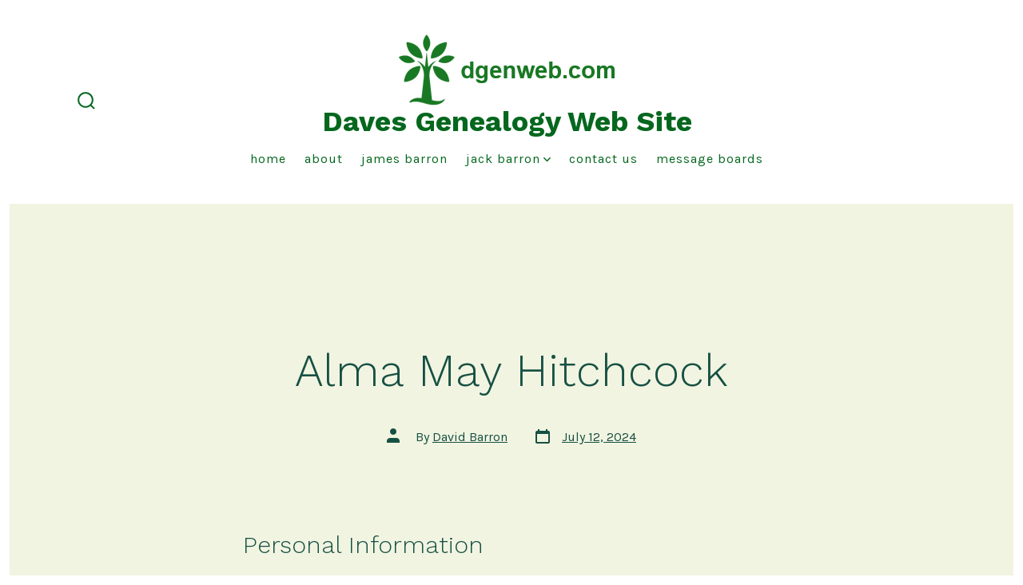

--- FILE ---
content_type: text/css
request_url: https://dgenweb.com/wp-content/plugins/genealogical-tree-pro/public/css/genealogical-tree-public.min.css?ver=2.2.6
body_size: 2231
content:
/*
 * Member single page table css
 */
table.indi.genealogical-tree-member .gt-gender-emoji {
    font-family: apple color emoji, segoe ui emoji, noto color emoji, android emoji, emojisymbols, emojione mozilla, twemoji mozilla, segoe ui symbol;
}
table.indi.genealogical-tree-member td>a {
    display: inline-block;
}
table.indi.genealogical-tree-member td>img {
    display: inline-block;
}
table.indi.genealogical-tree-member td>a>img {
    box-shadow: none;
    display: inline-block;
}
table.indi.genealogical-tree-member td>a.tree_link {
    padding: 0 5px;
    display: inline-block;
    vertical-align: middle;
}

/*
 * Tree container css/
 */
div.gt-container {
    width: 100%;
    max-width: initial !important;
    position: relative;
    direction: ltr;
}
div.gt-container .gt-zoom-contorl {
    padding: 10px;
    text-align: right;
    position: relative;
    z-index: 399;
}
div.gt-container .gt-zoom-contorl:after,
div.gt-container .gt-zoom-contorl:before {
    display: table;
    content: "";
}
div.gt-container .gt-zoom-contorl:after {
    clear: both;
}
div.gt-container .gt-zoom-contorl button {
    padding: 4px 8px;
    min-width: 32px;
    min-height: 32px;
    display: block;
    float: right;
    margin-left: 2px;
    outline: none !important;
    text-decoration: none;
}
div.gt-container .gt-zoom-contorl button img {
    outline: none !important;
}
div.gt-container .gt-expand-compress .gt-expand-icon {}
div.gt-container .gt-expand-compress .gt-compress-icon {
    display: none;
}
div.gt-container.gt-expand-compress-toggle .gt-expand-compress .gt-expand-icon {
    display: none;
}
div.gt-container.gt-expand-compress-toggle .gt-expand-compress .gt-compress-icon {
    display: block;
}
div.gt-container .spinner {
    position: absolute;
    left: 50%;
    top: 50px;
    transform: translate(-50%, -50%)
}
div.gt-content {
    border: 1px solid #d5d5d5;
    overflow: hidden;
}
div.gt-content.gt-expand-compress-toggle {
    position: fixed;
    left: 0;
    right: 0;
    top: 0;
    bottom: 0;
    z-index: 999999999;
}
div.gt-tree * {
    box-sizing: border-box;
}
div.gt-tree *:before,
div.gt-tree *:after {
    box-sizing: border-box;
}
/*
 * 
 */
div.gt-tree:not(.type-gt-tree) {
    width: max-content;
    word-wrap: initial;
    margin: 0 auto;
    box-sizing: border-box;
    padding: 10px;
}

div.gt-tree a {
    word-break: initial;
}
div.gt-tree div.ind>.ind-cont>.info {}
div.gt-tree div.ind>.ind-cont>.image {
    padding-bottom: 5px;
    position: relative;
}
div.gt-tree div.ind>.ind-cont>.image>.image-cont>img {
    display: block;
}
div.gt-tree div.ind>.ind-cont>.info>.tree-link {
    display: block;
    text-align: center;
}
div.gt-tree div.ind>.ind-cont>.info>.tree-link a {
    display: inline-block;
}
div.gt-tree div.ind>.ind-cont>.info>.tree-link a>img {
    box-shadow: none !important;
}
div.gt-tree div.ind.F {
    background: #ffdbe0;
}
div.gt-tree div.ind.M {
    background: #daeef3;
}
div.gt-tree div.ind.H {
    background: #ff8 !important;
}

div.gt-tree div.ind>.ind-cont .gender.M>span:before {
    content: "♂️";
    font-weight: 400;
    font-family: apple color emoji, segoe ui emoji, noto color emoji, android emoji, emojisymbols, emojione mozilla, twemoji mozilla, segoe ui symbol;
}
div.gt-tree div.ind>.ind-cont .gender.F>span:before {
    content: " ♀️";
    font-family: apple color emoji, segoe ui emoji, noto color emoji, android emoji, emojisymbols, emojione mozilla, twemoji mozilla, segoe ui symbol;
}
div.gt-tree div.ind>.ind-cont>div.image>.image-cont {
    width: 60px;
    margin: 0 auto;
        max-width: 100%;
}
div.gt-tree div.ind>.ind-cont>div.image>.image-cont>img {
    width: 100%;
    background: #fff;
    display: block;
    margin-left: auto;
    margin-right: auto;
}
div.gt-tree div.ind>.ind-cont>.info>.birt-deat {
    word-break: initial;
    word-wrap: normal;
}
div.gt-tree .gt-generation {
    background: #fff;
    display: block;
    border: 1px solid #000;
    z-index: 44444;
    margin: 0 auto;
    margin-bottom: 5px;
    width: fit-content;
    word-break: initial;
    padding: 2px 8px;
}
div.gt-tree div.ind.hr>.ind-cont>div.image,
div.gt-tree div.ind.hr>.ind-cont>div.image+div.info,
div.gt-tree div.ind.hr>.ind-cont>div.partners {
    display: table-cell;
    vertical-align: top;
}
div.gt-tree div.ind.hr>.ind-cont>div.image {
    padding-bottom: 0px;
}
div.gt-tree div.ind>.ind-cont>div.info {
    padding: 5px;
}
div.gt-tree div.ind.hr>.ind-cont>.partners>.partner {
    display: inline-block;
    vertical-align: top;
    margin-top: 0px;
}
div.gt-tree .partners>.partner>div.ind {
    max-width: 100%;
    margin-left: 0px;
    margin-right: 0px;
}
div.gt-tree .partners>.partner> div.ind > .ind-cont > div.image >.image-cont {
    max-width: 100%;
}

div.gt-tree {
    width: max-content;
    word-wrap: initial;
    margin: 0 auto;
    box-sizing: border-box;
    background: rgba(0, 0, 0, .05);
    padding: 10px;
}
div.gt-tree ul {
    margin: 0 auto !important;
    padding: 0;
    text-align: center;
    position: relative;
    display: table;
}
div.gt-tree li {
    margin: 0 auto !important;
    padding: 0;
    display: table-cell;
    vertical-align: top;
    position: relative;
}
div.gt-tree li:only-child {
    padding-top: 0px !important;
}
div.gt-tree div.ind {
    display: inline-block;
    border: 1px solid;
    position: relative;
    background-color: #fff;
    z-index: 5;
    padding: 4px;
    font-size: 12px;
    width: auto;
    vertical-align: top;
    cursor: default;
    min-height: 30px;
    margin: 0 2px;
    border-radius: 5px;
    white-space: initial;
    word-break: initial;
}
div.gt-tree.gt-tree-hr ul {
    text-align: left;
    display: inline-block;
    vertical-align: middle;
    margin: 0 !important;

}
div.gt-tree.gt-tree-hr li {
    display: flex;
    vertical-align: middle;
    align-items: center;
}
div.gt-tree.gt-tree-hr li:only-child {
    padding-left: 0px !important;
}
div.gt-tree.gt-tree-hr div.ind {
    display: inline-block;
    vertical-align: middle;
    margin: 2px 0;
}
div.gt-tree ul.parents > li > div.ind {
    display: block;
    min-height: 35px;
}
div.gt-tree div.partners > div.partner > div.ind {
    display: block;
    margin-top: 4px;
}
div.gt-tree ul.parents > li > div.ind {
    margin: 0px;
    border-radius: 0px;
}

div.gt-tree.gt-style-3-alt div.ind.F>.ind-cont {
    background: #ffdbe0;
}
div.gt-tree.gt-style-3-alt div.ind.M>.ind-cont {
    background: #daeef3;
}
div.gt-tree.gt-style-3-alt div.ind.H>.ind-cont {
    background: #ff8 !important;
}





.gt-popover-container {
    position: absolute;
    left: 0px;
    width: 600px;
    max-width: 100%;
    top: 0px;
    bottom: 0px;
    z-index: 500;
}
.gt-popover-container .close {
    position: absolute;
    top: 17px;
    right: 2px;
    z-index: 3;
}
.gt-popover {
    position: absolute;
    left: 15px;
    right: 0;
    top: 15px;
    bottom: 15px;
    background: #fff;
    overflow-y: scroll;
    padding: 20px;
    z-index: 1;
    border: 1px solid #d5d5d5;
}
.gt-popover h3 {
    margin: 0px !important;
    padding: 15px 0px !important;
}

/*
 * 
 */


div.gt-tree .gt-style-4 li.spouse:not(:first-child):not(:last-child) > .ind:before {
    border-left: 1px solid;
    top: -30px;
    height: 29px;
}

div.gt-tree.gt-tree-hr .gt-style-4 li.spouse > .ind:before {
    height: 0px;
    top: 50%;
    border-top: 1px solid;
    border-left: 0px solid;
    left: -20px;
    width: 20px;
}
div.gt-tree.gt-tree-hr .gt-style-4 li.spouse:not(:first-child):not(:last-child) > .ind:before {
    border-top: 1px solid;
    top: 50%;
    left: -31px;
    height: 0px;
    width: 30px;
}
div.gt-tree.gt-tree-hr .gt-style-4 li.child:not(:first-child):not(:last-child) > ul.family:before {
    width: 21px;
    left: -10px;
    top: 50%;
    height: 0px;
}
div.gt-tree .gt-style-4 li.spouse {
    padding-top: 30px;
}
div.gt-tree.gt-tree-hr .gt-style-4 li.spouse {
    padding-top: 0px;
    padding-left: 30px;
}
div.gt-tree .gt-style-4 li.spouse > .ind {
    border-style: dashed !important;
}



div.gt-tree-mobile .birt-deat,
div.gt-tree-mobile .name {
    display: inline-block;
}

div.gt-tree-mobile ul {
    list-style: none;
        margin: 0 !important;
        margin-left: 10px !important;
}

div.gt-tree-mobile li{
    position: relative;
    margin:0;
    padding-left: 15px;
}
div.gt-tree-mobile li > div {
    position: relative;
    padding-left: 25px;
}
div.gt-tree-mobile li > div:after {
    content: "";
    position: absolute;
    top: 50%;
    bottom: 50%;
    left: -25px;
    border-top: 1px solid;
    width: 30px;
}
div.gt-tree-mobile li:last-child > div:before{
    content: "";
    position: absolute;
    top: -15px;
    bottom: 50%;
    left: -25px;
    border-left: 1px solid;
}

div.gt-tree-mobile li:before{
    content: "";
    position: absolute;
    top: -15px;
    bottom: 0;
    left: -10px;
    border-left: 1px solid;
}

div.gt-tree-mobile li:last-child:before {
    border-left: 0px solid;
}


div.gt-tree .gt-collapse-family {
    display: block;
    width: 30px;
    height: 30px;
    margin: 0 auto;
    margin-bottom: 0px;
    position: relative;
    text-align: center;
}
div.gt-tree .gt-collapse-family:after {
    content: "";
    position: absolute;
    left: 50%;
}
div.gt-tree.gt-tree-hr .gt-collapsible {
    padding-right: 34px;
}
div.gt-tree.gt-tree-hr .gt-collapse-family {
    display: block;
    position: absolute;
    right: 4px;
    top: 50%;
    margin-top: -15px;
}
div.gt-tree.gt-tree-hr .gt-collapse-family:after {
    left: initial !important;
    top: 50%;
}

div.gt-tree.gt-tree-hr .gt-style-3 .gt-collapse-family {
    right: 4px;
    top: 4px;
    margin-top: 0px;
}

ul.has-ancestor > li {
    display: block !important;
    padding-top: 0 !important; 
}

ul.has-ancestor > li:before,
ul.has-ancestor:before {
    display: none !important;
}

ul.has-ancestor > .alter-tree  li {
    vertical-align: bottom !important;
}
ul.has-ancestor > .alter-tree  li > div.ind {
    display: inline-block !important;
}


ul.has-ancestor > .alter-tree  li.parent {
    padding-top: 2px;
    padding-bottom: 2px;
}

.gt-tree-hr ul.has-ancestor > li {
    display: inline-block !important;
    padding-left: 0px !important;
}

.gt-tree-hr ul.has-ancestor ul.parents > li  {
    text-align: right;
}

.single-gt-member .gt-member.type-gt-member .wp-post-image {
    display: none !important;
}


.gt-tree-timeline {
  display: flex;
  flex-direction: column;
  width: 100%;
}
.gt-tree-timeline__event {
  margin-bottom: 20px;
  position: relative;
  display: flex;
  margin: 10px 0;
  border: 1px solid #dcd7ca;
  border-radius: 8px;
  margin-left: 6rem;
}
.gt-tree-timeline__event__title {
  font-size: 16px;
  line-height: 1.4;
  font-weight: 600;
  color: #9251ac;
  letter-spacing: 1.5px;
  padding-left: 6px;
}
.gt-tree-timeline__event__content {
  padding: 10px;
}
.gt-tree-timeline__event__date {
  font-size: 16px;
  font-weight: 600;
  width: 100px;
  text-align: center;
}
.gt-tree-timeline__event__icon {
  border-radius: 8px 0 0 8px;
  border-right: 1px solid #dcd7ca;
  display: flex;
  align-items: center;
  justify-content: center;
  font-size: 2rem;
  padding: 10px 20px;
}
.gt-tree-timeline__event__icon i {
  position: absolute;
  top: 50%;
  left: -65px;
  font-size: 2.5rem;
  transform: translateY(-50%);
}
.gt-tree-timeline__event__description {
  flex-basis: 60%;
}
.gt-tree-timeline__event:after {
  content: "";
  width: 1px;
  height: 100%;
  background: #dcd7ca;
  position: absolute;
  top: 52%;
  left: -3.5rem;
  z-index: -1;
}
.gt-tree-timeline__event:before {
  content: "";
  width: 5rem;
  height: 5rem;
  position: absolute;
  background: #ffffff;
  border-radius: 100%;
  left: -6rem;
  top: 50%;
  transform: translateY(-50%);
  border: 1px solid #dcd7ca;
}

.gt-tree-timeline__event:last-child:after {
  content: none;
}

@media (max-width: 786px) {
  .gt-tree-timeline__event {
    flex-direction: column;
  }

  .gt-tree-timeline__event__icon {
    border-radius: 4px 4px 0 0;
  }
}

  
  .gt-member-gallery-images {
    display: grid;
    grid-template-columns: repeat(4, 1fr);
    grid-auto-flow: dense;
    gap: 10px;
  }
  
  .gt-member-gallery-images img {
    max-width: 100%;
    display: block;
  }
  
  .gt-member-gallery-images figure {
    margin: 0;
    display: grid;
    grid-template-rows: 1fr auto;
    padding: 5px;
    background: #eee;
    border: 1px solid #ddd;
    border-radius: 2px;
  }
  
  .gt-member-gallery-images figure > img {
    border-radius: 2px;
  }
  
  .gt-member-gallery-images figure a {
    color: black;
    text-decoration: none;
  }
  
  .gt-member-gallery-images figcaption {
    padding: 0.2em 0.5em;
    text-align: center;
  }

--- FILE ---
content_type: image/svg+xml
request_url: https://dgenweb.com/wp-content/plugins/genealogical-tree-pro/public/img/family-tree.svg
body_size: 2677
content:
<svg xmlns="http://www.w3.org/2000/svg" version="1.1" xmlns:xlink="http://www.w3.org/1999/xlink" xmlns:svgjs="http://svgjs.com/svgjs" width="512" height="512" x="0" y="0" viewBox="0 0 512 512" style="enable-background:new 0 0 512 512" xml:space="preserve" class=""><g><g xmlns="http://www.w3.org/2000/svg"><path d="m301.082 423.837h-16.251c-4.737 0-8.578-3.84-8.578-8.578v-8.593c-7.1 4.857-14.941 7.638-20.253 7.638s-13.153-2.781-20.253-7.638v8.593c0 4.737-3.84 8.578-8.578 8.578h-16.251c-15.824 0-28.653 12.828-28.653 28.653v49.685c0 1.284 1.041 2.326 2.326 2.326h142.818c1.284 0 2.326-1.041 2.326-2.326v-49.685c-.001-15.825-12.829-28.653-28.653-28.653z" fill="#407093" data-original="#407093"></path><g fill="#4a80aa"><path d="m359.734 7.5c-23.488 0-41.349 19.796-39.631 43.12l2.672 36.289c1.426 19.358 25.291 32.774 36.958 32.774s35.533-13.415 36.958-32.774l2.704-36.718c1.699-23.053-16.546-42.691-39.661-42.691z" fill="#4a80aa" data-original="#4a80aa"></path><path d="m256 302.122c-23.488 0-41.349 19.796-39.631 43.12l2.672 36.289c1.426 19.358 25.291 32.774 36.958 32.774s35.533-13.415 36.958-32.774l2.704-36.718c1.699-23.053-16.546-42.691-39.661-42.691z" fill="#4a80aa" data-original="#4a80aa"></path><path d="m81.234 302.122c-23.488 0-41.349 19.796-39.631 43.12l2.672 36.289c1.426 19.358 25.291 32.774 36.958 32.774s35.533-13.415 36.958-32.774l2.704-36.718c1.699-23.053-16.546-42.691-39.661-42.691z" fill="#4a80aa" data-original="#4a80aa"></path></g><path d="m404.816 129.215h-16.251c-4.737 0-8.578-3.84-8.578-8.578v-8.593c-7.1 4.857-14.941 7.638-20.253 7.638s-13.153-2.781-20.253-7.638v8.593c0 4.737-3.84 8.578-8.578 8.578h-16.251c-15.824 0-28.653 12.828-28.653 28.653v49.685c0 1.284 1.041 2.326 2.326 2.326h142.818c1.284 0 2.326-1.041 2.326-2.326v-49.685c0-15.825-12.828-28.653-28.653-28.653z" fill="#407093" data-original="#407093"></path><path d="m152.265 7.5c-23.488 0-41.349 19.796-39.631 43.12l2.672 36.289c1.426 19.358 25.291 32.774 36.958 32.774s35.533-13.415 36.958-32.774l2.704-36.718c1.7-23.053-16.546-42.691-39.661-42.691z" fill="#ecbe6b" data-original="#ecbe6b"></path><path d="m197.347 129.215h-16.251c-4.737 0-8.578-3.84-8.578-8.578v-8.593c-7.1 4.857-14.941 7.638-20.253 7.638s-13.153-2.781-20.253-7.638v8.593c0 4.737-3.84 8.578-8.578 8.578h-16.251c-15.824 0-28.653 12.828-28.653 28.653v49.685c0 1.284 1.041 2.326 2.326 2.326h142.818c1.284 0 2.326-1.041 2.326-2.326v-49.685c0-15.825-12.828-28.653-28.653-28.653z" fill="#eab14d" data-original="#eab14d"></path><path d="m126.316 423.837h-16.251c-4.737 0-8.578-3.84-8.578-8.578v-8.593c-7.1 4.857-14.941 7.638-20.253 7.638s-13.153-2.781-20.253-7.638v8.593c0 4.737-3.84 8.578-8.578 8.578h-16.25c-15.824 0-28.653 12.828-28.653 28.653v49.685c0 1.284 1.041 2.326 2.326 2.326h142.818c1.284 0 2.326-1.041 2.326-2.326v-49.685c-.001-15.825-12.829-28.653-28.654-28.653z" fill="#407093" data-original="#407093"></path><path d="m86.739 112.579 1.646 1.339c10.627 8.648 23.575 13.863 37.135 15.041 3.729-.932 6.492-4.304 6.492-8.322v-8.593c-8.494-5.81-15.928-14.591-16.705-25.135l-1.717-23.318c0 16.384-7.342 31.905-20.007 42.298l-6.846 5.617c-.338.278-.337.797.002 1.073z" fill="#e7a52e" data-original="#e7a52e"></path><path d="m217.792 112.579-1.646 1.339c-10.627 8.648-23.575 13.863-37.135 15.041-3.729-.932-6.492-4.304-6.492-8.322v-8.593c8.494-5.81 15.928-14.591 16.705-25.135l1.717-23.318c0 16.384 7.342 31.905 20.007 42.298l6.846 5.617c.338.278.337.797-.002 1.073z" fill="#e7a52e" data-original="#e7a52e"></path><path d="m430.766 302.122c-23.488 0-41.349 19.796-39.631 43.12l2.672 36.289c1.426 19.358 25.291 32.774 36.958 32.774s35.533-13.415 36.958-32.774l2.704-36.718c1.699-23.053-16.547-42.691-39.661-42.691z" fill="#ecbe6b" data-original="#ecbe6b"></path><path d="m475.847 423.837h-16.251c-4.737 0-8.578-3.84-8.578-8.578v-8.593c-7.1 4.857-14.941 7.638-20.253 7.638s-13.153-2.781-20.253-7.638v8.593c0 4.737-3.84 8.578-8.578 8.578h-16.251c-15.824 0-28.653 12.828-28.653 28.653v49.685c0 1.284 1.041 2.326 2.326 2.326h142.818c1.284 0 2.326-1.041 2.326-2.326v-49.685c0-15.825-12.828-28.653-28.653-28.653z" fill="#eab14d" data-original="#eab14d"></path><path d="m301.082 423.837h-4.803c2.204 4.059 3.456 8.709 3.456 13.653v22.894c0 16.081-13.036 29.117-29.117 29.117h-88.352v12.674c0 1.284 1.041 2.326 2.326 2.326h142.818c1.284 0 2.326-1.041 2.326-2.326v-49.685c-.002-15.825-12.83-28.653-28.654-28.653z" fill="#365e7d" data-original="#365e7d"></path><path d="m404.816 129.215h-4.803c2.204 4.059 3.456 8.709 3.456 13.653v22.894c0 16.081-13.036 29.117-29.117 29.117h-88.352v12.674c0 1.284 1.041 2.326 2.326 2.326h142.818c1.284 0 2.326-1.041 2.326-2.326v-49.685c-.001-15.825-12.829-28.653-28.654-28.653z" fill="#365e7d" data-original="#365e7d"></path><path d="m197.347 129.215h-4.803c2.204 4.059 3.456 8.709 3.456 13.653v22.894c0 16.081-13.036 29.117-29.117 29.117h-88.352v12.674c0 1.284 1.041 2.326 2.326 2.326h142.818c1.284 0 2.326-1.041 2.326-2.326v-49.685c-.001-15.825-12.829-28.653-28.654-28.653z" fill="#e7a52e" data-original="#e7a52e"></path><path d="m126.316 423.837h-4.803c2.204 4.059 3.456 8.709 3.456 13.653v22.894c0 16.081-13.036 29.117-29.117 29.117h-88.352v12.674c0 1.284 1.041 2.326 2.326 2.326h142.818c1.284 0 2.326-1.041 2.326-2.326v-49.685c-.001-15.825-12.829-28.653-28.654-28.653z" fill="#365e7d" data-original="#365e7d"></path><path d="m475.847 423.837h-4.803c2.204 4.059 3.456 8.709 3.456 13.653v22.894c0 16.081-13.036 29.117-29.117 29.117h-88.352v12.674c0 1.284 1.041 2.326 2.326 2.326h142.818c1.284 0 2.326-1.041 2.326-2.326v-49.685c-.001-15.825-12.829-28.653-28.654-28.653z" fill="#e7a52e" data-original="#e7a52e"></path><path d="m365.239 407.201 1.646 1.339c10.627 8.648 23.575 13.863 37.135 15.041 3.729-.932 6.492-4.304 6.492-8.322v-8.593c-8.494-5.81-15.928-14.591-16.705-25.135l-1.717-23.318c0 16.384-7.342 31.905-20.007 42.298l-6.846 5.617c-.338.278-.337.796.002 1.073z" fill="#e7a52e" data-original="#e7a52e"></path><path d="m496.292 407.201-1.646 1.339c-10.627 8.648-23.575 13.863-37.135 15.041-3.729-.932-6.492-4.304-6.492-8.322v-8.593c8.494-5.81 15.928-14.591 16.705-25.135l1.717-23.318c0 16.384 7.342 31.905 20.007 42.298l6.846 5.617c.338.278.337.796-.002 1.073z" fill="#e7a52e" data-original="#e7a52e"></path><path d="m255.355 358.213v11.381c-3.834.333-6.842 3.551-6.842 7.472 0 4.142 3.358 7.5 7.5 7.5 7.909 0 14.342-6.434 14.342-14.342v-12.01c0-4.142-3.357-7.5-7.5-7.5s-7.5 3.357-7.5 7.499z" fill="#000000" data-original="#000000" class=""></path><path d="m359.748 89.944c7.908 0 14.342-6.434 14.342-14.343v-12.01c0-4.142-3.357-7.5-7.5-7.5s-7.5 3.358-7.5 7.5v11.381c-3.834.333-6.842 3.551-6.842 7.472 0 4.142 3.357 7.5 7.5 7.5z" fill="#000000" data-original="#000000" class=""></path><path d="m159.121 59.157c-4.142 0-7.5 3.358-7.5 7.5v8.315c-3.834.333-6.842 3.551-6.842 7.472 0 4.142 3.358 7.5 7.5 7.5 7.908 0 14.342-6.434 14.342-14.343v-8.944c0-4.142-3.358-7.5-7.5-7.5z" fill="#000000" data-original="#000000" class=""></path><path d="m80.59 369.594c-3.834.333-6.842 3.551-6.842 7.472 0 4.142 3.358 7.5 7.5 7.5 7.908 0 14.342-6.434 14.342-14.342v-12.01c0-4.142-3.358-7.5-7.5-7.5s-7.5 3.358-7.5 7.5z" fill="#000000" data-original="#000000" class=""></path><path d="m169.356 33.005c-2.769-3.08-7.511-3.333-10.592-.563-5.953 5.351-13.632 8.556-21.623 9.023-4.135.242-7.291 3.79-7.049 7.925.244 4.167 3.825 7.291 7.925 7.049 11.373-.666 22.303-5.226 30.775-12.842 3.081-2.769 3.333-7.512.564-10.592z" fill="#000000" data-original="#000000" class=""></path><path d="m491.567 419.936c5.189-3.232 8.396-6.095 9.465-6.923 4.002-3.263 4.031-9.384.02-12.682l-6.846-5.617c-10.906-8.95-17.189-22.15-17.264-36.248l.965-13.102c.962-13.06-3.598-26.052-12.511-35.646-7.078-7.619-16.495-12.656-26.631-14.408v-28.308c0-4.142-3.357-7.5-7.5-7.5h-167.765v-76.339h15v24.39c0 5.418 4.407 9.826 9.825 9.826h73.265c4.143 0 7.5-3.358 7.5-7.5s-3.357-7.5-7.5-7.5h-42.053v-32.368c0-4.142-3.357-7.5-7.5-7.5s-7.5 3.358-7.5 7.5v32.368h-11.037v-44.511c0-11.664 9.489-21.152 21.152-21.152h16.251c7.638 0 14.049-5.354 15.677-12.506 4.859 1.944 9.477 2.973 13.154 2.973s8.295-1.029 13.154-2.973c1.628 7.152 8.039 12.506 15.677 12.506h16.251c11.663 0 21.152 9.489 21.152 21.152v44.511h-11.037v-32.368c0-4.142-3.357-7.5-7.5-7.5s-7.5 3.358-7.5 7.5v32.368h-3.342c-4.143 0-7.5 3.358-7.5 7.5s3.357 7.5 7.5 7.5h34.554c5.418 0 9.825-4.408 9.825-9.826v-49.685c0-19.935-16.218-36.152-36.152-36.152h-16.251c-.594 0-1.077-.483-1.077-1.078v-4.886c8.716-6.866 15.819-16.549 16.684-28.292l2.704-36.718c.962-13.06-3.598-26.052-12.511-35.646s-21.535-15.096-34.631-15.096c-13.307 0-25.573 5.315-34.54 14.968-8.972 9.657-13.554 22.853-12.57 36.203l2.673 36.289c.865 11.743 7.968 21.426 16.684 28.292v4.886c0 .594-.483 1.078-1.077 1.078h-16.251c-19.935 0-36.152 16.218-36.152 36.152v10.295h-45v-10.295c0-14.304-8.351-26.695-20.433-32.553 5.193-3.234 8.403-6.1 9.452-6.913 4.025-3.268 4.039-9.403.033-12.692l-6.845-5.617c-10.904-8.947-17.186-22.142-17.264-36.235l.966-13.115c.961-13.06-3.599-26.052-12.512-35.646s-21.537-15.097-34.632-15.097c-13.306 0-25.573 5.315-34.54 14.968-8.972 9.657-13.554 22.853-12.571 36.203l.934 12.685c-.078 14.094-6.36 27.289-17.264 36.236l-6.847 5.619c-4.011 3.293-3.981 9.427.027 12.685 1.046.811 4.261 3.681 9.459 6.919-12.082 5.858-20.433 18.248-20.433 32.553v3.05c0 4.142 3.358 7.5 7.5 7.5s7.5-3.358 7.5-7.5v-3.05c0-11.664 9.489-21.152 21.152-21.152h16.25c7.605 0 14.042-5.321 15.678-12.506 4.859 1.944 9.477 2.973 13.154 2.973s8.294-1.029 13.154-2.973c1.593 6.996 7.865 12.506 15.677 12.506h16.25c11.664 0 21.153 9.489 21.153 21.152v44.511h-11.037v-32.368c0-4.142-3.358-7.5-7.5-7.5s-7.5 3.358-7.5 7.5v32.368h-80.395v-32.368c0-4.142-3.358-7.5-7.5-7.5s-7.5 3.358-7.5 7.5v32.368h-11.036v-6.461c0-4.142-3.358-7.5-7.5-7.5s-7.5 3.358-7.5 7.5v11.635c0 5.418 4.408 9.826 9.826 9.826h142.817c5.418 0 9.826-4.408 9.826-9.826v-24.39h15v76.339h-167.766c-4.142 0-7.5 3.358-7.5 7.5v28.277c-10.177 1.695-19.403 6.63-26.54 14.311-8.972 9.657-13.554 22.853-12.571 36.203l2.672 36.289c.865 11.743 7.969 21.427 16.685 28.293v4.885c0 .594-.483 1.078-1.078 1.078h-16.25c-19.934-.002-36.152 16.217-36.152 36.151v49.685c0 5.418 4.408 9.826 9.826 9.826h142.817c5.418 0 9.826-4.408 9.826-9.826v-49.685c0-19.935-16.218-36.153-36.152-36.153h-16.251c-.594 0-1.078-.483-1.078-1.078v-4.885c8.716-6.866 15.82-16.55 16.685-28.293l2.704-36.718c.961-13.06-3.599-26.052-12.512-35.646-7.31-7.868-17.116-12.983-27.631-14.569v-20.647h160.266v20.697c-10.375 1.615-19.787 6.584-27.04 14.391-8.972 9.657-13.554 22.853-12.571 36.203l2.672 36.289c.865 11.743 7.969 21.427 16.685 28.293v4.885c0 .594-.484 1.078-1.078 1.078h-16.25c-19.935 0-36.152 16.218-36.152 36.153v7.077c0 4.142 3.358 7.5 7.5 7.5s7.5-3.358 7.5-7.5v-7.077c0-11.664 9.489-21.153 21.152-21.153h16.25c7.638 0 14.049-5.354 15.678-12.505 4.859 1.944 9.477 2.973 13.154 2.973s8.294-1.029 13.153-2.973c1.629 7.152 8.04 12.505 15.678 12.505h16.251c11.663 0 21.152 9.489 21.152 21.153v44.511h-11.037v-32.368c0-4.142-3.357-7.5-7.5-7.5s-7.5 3.358-7.5 7.5v32.368h-80.395v-32.368c0-4.142-3.358-7.5-7.5-7.5s-7.5 3.358-7.5 7.5v32.368h-11.037v-2.434c0-4.142-3.358-7.5-7.5-7.5s-7.5 3.358-7.5 7.5v7.608c0 5.418 4.408 9.826 9.826 9.826h142.818c5.418 0 9.825-4.408 9.825-9.826v-49.685c0-19.935-16.218-36.153-36.152-36.153h-16.251c-.595 0-1.078-.483-1.078-1.078v-4.884c8.716-6.866 15.82-16.55 16.685-28.293l2.704-36.718c.962-13.06-3.598-26.052-12.511-35.646-7.194-7.744-16.805-12.821-27.131-14.492v-20.725h160.266v20.622c-10.573 1.531-20.171 6.534-27.54 14.466-8.972 9.657-13.554 22.853-12.57 36.203l.934 12.676c-.075 14.097-6.358 27.295-17.264 36.245l-6.843 5.615c-4.002 3.28-4 9.409.023 12.689 1.062.823 4.264 3.683 9.458 6.918-12.082 5.858-20.433 18.249-20.433 32.553v49.685c0 5.418 4.407 9.826 9.825 9.826h142.818c5.418 0 9.825-4.408 9.825-9.826v-49.685c.001-14.302-8.35-26.693-20.432-32.551zm-163.984-369.867c-.688-9.342 2.366-18.182 8.601-24.892 6.096-6.563 14.461-10.177 23.55-10.177 9.071 0 17.468 3.66 23.642 10.306s9.207 15.288 8.541 24.334l-2.704 36.718c-.978 13.287-19.412 25.824-29.479 25.824-9.653 0-28.472-12.149-29.479-25.824zm-203.071 70.568c0 .247-.084.475-.225.657-9.368-1.105-18.26-4.344-26.098-9.483 4.816-3.946 8.906-8.411 12.334-13.501 2.996 6.934 8.128 12.825 13.989 17.442zm-1.725-34.279-2.672-36.289c-.688-9.342 2.366-18.182 8.6-24.892 6.097-6.563 14.461-10.177 23.551-10.177 9.071 0 17.467 3.66 23.641 10.306s9.208 15.288 8.541 24.334l-.985 13.372v.006l-1.719 23.34c-.982 13.331-19.458 25.824-29.478 25.824-9.676 0-28.474-12.172-29.479-25.824zm71.22 11.953c3.345 4.965 7.431 9.477 12.184 13.377l.151.124c-7.838 5.14-16.73 8.378-26.098 9.483-.141-.182-.225-.41-.225-.657v-4.885c5.861-4.618 10.992-10.508 13.988-17.442zm-83.942 333.025h16.251c11.664 0 21.152 9.489 21.152 21.153v44.511h-11.037v-32.368c0-4.142-3.358-7.5-7.5-7.5s-7.5 3.358-7.5 7.5v32.368h-80.394v-32.368c0-4.142-3.358-7.5-7.5-7.5s-7.5 3.358-7.5 7.5v32.368h-11.037v-44.511c0-11.664 9.489-21.153 21.152-21.153h16.251c7.638 0 14.049-5.354 15.677-12.505 4.859 1.944 9.477 2.973 13.154 2.973s8.294-1.029 13.154-2.973c1.629 7.152 8.04 12.505 15.677 12.505zm-5.19-111.409c6.174 6.646 9.208 15.288 8.541 24.334l-2.704 36.718c-.98 13.32-19.449 25.825-29.478 25.825-9.668 0-28.473-12.165-29.479-25.825l-2.672-36.289c-.688-9.342 2.366-18.182 8.6-24.892 6.097-6.563 14.461-10.177 23.551-10.177 9.071.001 17.467 3.66 23.641 10.306zm174.767 0c6.174 6.646 9.207 15.288 8.541 24.334l-2.704 36.718c-.98 13.307-19.438 25.825-29.479 25.825-9.667 0-28.473-12.165-29.479-25.825l-2.672-36.289c-.688-9.342 2.366-18.182 8.6-24.892 5.919-6.371 14.189-10.174 23.551-10.174 9.181.001 17.537 3.732 23.642 10.303zm205.2 86.506c-7.839 5.14-16.731 8.379-26.098 9.483-.141-.182-.225-.41-.225-.658v-4.884c5.861-4.617 10.993-10.508 13.989-17.443 3.423 5.083 7.511 9.551 12.334 13.502zm-77.627-86.634c6.098-6.563 14.461-10.177 23.551-10.177 9.071 0 17.468 3.66 23.642 10.306s9.207 15.288 8.541 24.334l-.985 13.372v.006l-1.719 23.34c-.98 13.307-19.438 25.825-29.479 25.825-9.738 0-28.477-12.228-29.479-25.825-.473-6.416-2.147-29.15-2.673-36.289-.687-9.342 2.366-18.182 8.601-24.892zm-30.374 86.51c4.752-3.9 8.839-8.412 12.183-13.377 2.996 6.934 8.127 12.825 13.988 17.442v4.885c0 .247-.084.475-.225.658-9.368-1.105-18.259-4.343-26.098-9.483zm120.159 90.691h-11.037v-32.368c0-4.142-3.357-7.5-7.5-7.5s-7.5 3.358-7.5 7.5v32.368h-80.395v-32.368c0-4.142-3.357-7.5-7.5-7.5s-7.5 3.358-7.5 7.5v32.368h-11.037v-44.511c0-11.664 9.489-21.153 21.152-21.153h16.251c7.787 0 14.079-5.491 15.677-12.505 4.859 1.944 9.477 2.973 13.154 2.973s8.294-1.029 13.153-2.973c1.645 7.22 8.11 12.505 15.678 12.505h16.251c11.663 0 21.152 9.489 21.152 21.153v44.511z" fill="#000000" data-original="#000000" class=""></path><path d="m437.621 353.779c-4.143 0-7.5 3.358-7.5 7.5v8.315c-3.834.333-6.842 3.551-6.842 7.472 0 4.142 3.357 7.5 7.5 7.5 7.908 0 14.342-6.434 14.342-14.342v-8.944c0-4.143-3.357-7.501-7.5-7.501z" fill="#000000" data-original="#000000" class=""></path><path d="m416.518 351.061c11.372-.666 22.302-5.226 30.775-12.842 3.08-2.769 3.333-7.511.564-10.592-2.769-3.08-7.51-3.334-10.592-.564-5.954 5.352-13.633 8.556-21.624 9.023-4.135.242-7.291 3.79-7.049 7.925.245 4.169 3.828 7.293 7.926 7.05z" fill="#000000" data-original="#000000" class=""></path></g></g></svg>